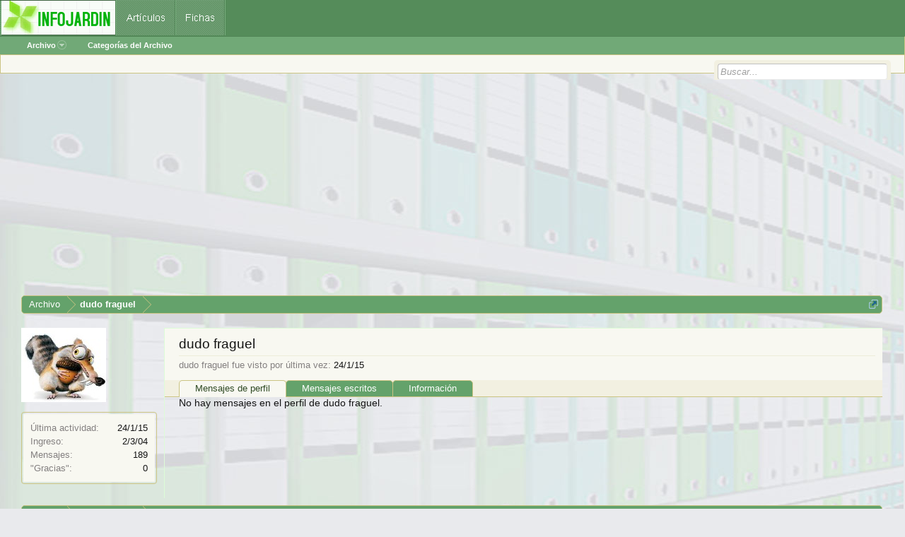

--- FILE ---
content_type: text/html; charset=utf-8
request_url: https://www.google.com/recaptcha/api2/aframe
body_size: 267
content:
<!DOCTYPE HTML><html><head><meta http-equiv="content-type" content="text/html; charset=UTF-8"></head><body><script nonce="HgBd_oq62MXbJp_AYvmzAA">/** Anti-fraud and anti-abuse applications only. See google.com/recaptcha */ try{var clients={'sodar':'https://pagead2.googlesyndication.com/pagead/sodar?'};window.addEventListener("message",function(a){try{if(a.source===window.parent){var b=JSON.parse(a.data);var c=clients[b['id']];if(c){var d=document.createElement('img');d.src=c+b['params']+'&rc='+(localStorage.getItem("rc::a")?sessionStorage.getItem("rc::b"):"");window.document.body.appendChild(d);sessionStorage.setItem("rc::e",parseInt(sessionStorage.getItem("rc::e")||0)+1);localStorage.setItem("rc::h",'1768618328934');}}}catch(b){}});window.parent.postMessage("_grecaptcha_ready", "*");}catch(b){}</script></body></html>

--- FILE ---
content_type: application/javascript; charset=utf-8
request_url: https://fundingchoicesmessages.google.com/f/AGSKWxUh1UgEKSkFOlEA7fdunNKoG3-ln25TeS5pAw0BqVSKvgU9PIKK8dxwi8FlFoyiBnUZAwJo5As-lTuoblnhjVG9nBsOEVK8bBwMqcgcWzQ4ZeorbnaOpRPLb9eha2UglUCINjK8BWS_Zc8ED9CSpcEhsGrtilMDPl9DMWEiuFJaLtWgVbZBkSqrGu7k/_-480x60/_180x450_.adtooltip&/adbot160./imaads.
body_size: -1292
content:
window['62fce945-18a8-49fb-b778-4c0befdeced2'] = true;